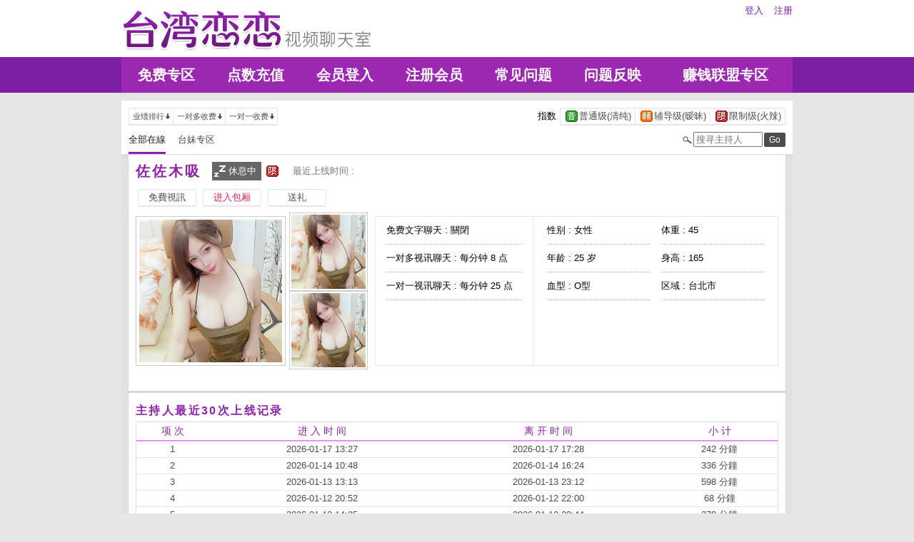

--- FILE ---
content_type: text/html; charset=utf-8
request_url: http://22723.y788yy.com/index.phtml?PUT=a_show&AID=211033&FID=22723
body_size: 20954
content:
<!DOCTYPE html PUBLIC "-//W3C//DTD XHTML 1.0 Transitional//EN" "http://www.w3.org/TR/xhtml1/DTD/xhtml1-transitional.dtd">
<html xmlns="http://www.w3.org/1999/xhtml">
<head>
<TITLE>同城约炮聊天室在线聊</TITLE>
<meta http-equiv="content-type" content="text/html; charset=utf-8">
<meta name="Keywords" content="">
<meta name="description" content="">
<link rel="stylesheet" href="/css/style_20160822.css" type="text/css" media="all" />
<!--link rel="stylesheet" href="/css/style_20151124.css" type="text/css" media="all" /-->
<style type="text/css"><!--
.SS {font-size: 10px;line-height: 14px;}
.S {font-size: 11px;line-height: 16px;}
.M {font-size: 13px;line-height: 18px;}
.L {font-size: 15px;line-height: 20px;}
.LL {font-size: 17px;line-height: 22px;}
--></style>

<script language="JavaScript" type="text/JavaScript">
function GO(AID){
  var AW = screen.availWidth;
  var AH = screen.availHeight;
  CAHT=window.open('/GO/index.phtml?AID='+AID+'&FID=22723','CAHT22723','width='+AW+',height='+AH+',resizable=yes,toolbar=no,location=no,directories=no,status=no,menubar=no,copyhistory=no,top=0,left=0');
}
function MM_openBrWindow(theURL,winName,features) { //v2.0
  window.open(theURL,winName,features);
}
function MM_swapImgRestore() { //v3.0
  var i,x,a=document.MM_sr; for(i=0;a&&i<a.length&&(x=a[i])&&x.oSrc;i++) x.src=x.oSrc;
}
function MM_preloadImages() { //v3.0
  var d=document; if(d.images){ if(!d.MM_p) d.MM_p=new Array();
    var i,j=d.MM_p.length,a=MM_preloadImages.arguments; for(i=0; i<a.length; i++)
    if (a[i].indexOf("#")!=0){ d.MM_p[j]=new Image; d.MM_p[j++].src=a[i];}}
}

function MM_findObj(n, d) { //v4.01
  var p,i,x;  if(!d) d=document; if((p=n.indexOf("?"))>0&&parent.frames.length) {
    d=parent.frames[n.substring(p+1)].document; n=n.substring(0,p);}
  if(!(x=d[n])&&d.all) x=d.all[n]; for (i=0;!x&&i<d.forms.length;i++) x=d.forms[i][n];
  for(i=0;!x&&d.layers&&i<d.layers.length;i++) x=MM_findObj(n,d.layers[i].document);
  if(!x && d.getElementById) x=d.getElementById(n); return x;
}

function MM_swapImage() { //v3.0
  var i,j=0,x,a=MM_swapImage.arguments; document.MM_sr=new Array; for(i=0;i<(a.length-2);i+=3)
   if ((x=MM_findObj(a[i]))!=null){document.MM_sr[j++]=x; if(!x.oSrc) x.oSrc=x.src; x.src=a[i+2];}
}
</script>
</head>
<body>
<div class='TOP_BG'><div class='TOP'><div class='TOP_LOGO'><a href='/index.phtml?FID=22723'><img src='images/logo.png' alt='恋恋'></a></div><div class='TOP_MENU'><div class='TOP_MENU_SUB'><ul class='LOGON'><li><a href='/index.phtml?PUT=up_logon&FID=22723'>登入</a></li><li><a href='/index.phtml?PUT=up_reg&FID=22723'>注册</a></li></ul></div></div></div><div class='TOP_MENU_MAIN'><table class='TOP_MENU_MAIN_LIST' align='right' width='' cellpadding='0' cellspacing='0'><tr><td><a href='/index.phtml?PUT=a_show&SORT=FREE&FID=22723'>免费专区</a></td><td><a href='/PAY/?FID=22723'>点数充值</a></td><td><a href='/index.phtml?PUT=up_logon&FID=22723'>会员登入</a></td><td><a href='/index.phtml?PUT=up_reg&FID=22723'>注册会员</a></td><td><a href='/index.phtml?PUT=faq&FID=22723'>常见问题</a></td><td><a href='/index.phtml?PUT=mailbox&FID=22723'>问题反映</a></td><td><a href='/A/index.phtml?PUT=aweb_reg&FID=22723' target='_blank'>赚钱联盟专区</a></td></tr></table></div></div><table id='wrapper' border='0' cellpadding='0' cellspacing='0'><tr><td id='contain' bgcolor='#e0e0e0'><table width='100%' cellpadding='0' cellspacing='0'><tr><td><!--內文右上區域--> 
<table width='100%' cellpadding='0' cellspacing='0' bgcolor='#ffffff' style='border-bottom:1px solid #d9d9d9' CLASS='S'>
<tr><td colspan='3' height='10'></td></tr>
<tr><td width='10' rowspan='2'></td><td align='left' valign='middle'> 
<!--上排選單-->

<table width='100%' border='0' cellpadding='0' cellspacing='0'><tr><td align='left'>

<table class='connent_btn' border='0' cellpadding='0' cellspacing='0'>
<tr><td><img src='images/connent_btn_left.gif' width='1' height='25'></td><td class='connent_btn_e'>
<a href='./index.phtml?PUT=a_show&SORT=N&FID=22723'><table border='0' cellpadding='0' cellspacing='0' CLASS='S'><tr><td width='5'></td><td>业绩排行</td><td><img src='images/sort.gif' width='10'></td><td width='2'></td></tr></table></a>
</td><td bgcolor='#e6e6e6' width='1'></td><td class='connent_btn_e'>
<a href='./index.phtml?PUT=a_show&SORT=R6&FID=22723'><table border='0' cellpadding='0' cellspacing='0' CLASS='S'><tr><td width='5'></td><td>一对多收费</td><td><img src='images/sort.gif' width='10'> </td><td width='2'></td></tr></table></a>
</td><td bgcolor='#e6e6e6' width='1'></td><td class='connent_btn_e'>
<a href='./index.phtml?PUT=a_show&SORT=R7&FID=22723'><table border='0' cellpadding='0' cellspacing='0' CLASS='S'><tr><td width='5'></td><td>一对一收费</td><td><img src='images/sort.gif' width='10'></td><td width='2'></td></tr></table></a>
</td><td><img src='images/connent_btn_left.gif' width='1'></td></tr>
</table>

</td><td align='right'>

<table class='connent_btn' border='0' cellpadding='0' cellspacing='0'><tr><td class='none'>
<table border='0' cellpadding='1' cellspacing='0' CLASS='M'><tr><td width='5'></td><td>指数</td><td width='2'></td></tr></table> 
</td><td><img src='images/connent_btn_left.gif' width='1'></td><td class='connent_btn_e'>

<a href='./index.phtml?PUT=a_show&SORT=R40&FID=22723'><table border='0' cellpadding='1' cellspacing='0' CLASS='M'><tr><td width='4'></td><td valign='middle'><img src='images/ordinary.gif' width='17' title='节目等级为普通级适合所有年龄层进入'></td><td valign='middle'>普通级(清纯)</td><td width='2'></td></tr></table></a>

</td><td bgcolor='#e6e6e6' width='1'></td><td class='connent_btn_e'>

<a href='./index.phtml?PUT=a_show&SORT=R42&FID=22723'><table border='0' cellpadding='1' cellspacing='0' CLASS='M'><tr><td width='4'></td><td> <img src='images/caution.gif' width='17' title='节目等级为辅导级适合年龄满18岁之成人进入'></td><td>辅导级(暧昧)</td><td width='2'></td></tr></table></a>

</td><td bgcolor='#e6e6e6' width='1'></td><td class='connent_btn_e'>

<a href='./index.phtml?PUT=a_show&SORT=R41&FID=22723'><table border='0' cellpadding='1' cellspacing='0' CLASS='M'><tr><td width='4'></td><td><img src='images/rated.gif' width='17' title='节目等级为限制级适合年龄满21岁之成人进入'></td><td>限制级(火辣)</td><td width='2'></td></tr></table></a>

</td><td><img src='images/connent_btn_left.gif' width='1'></td></tr></table>
 
</td><!--td align='right'-->

<!--
<table class='connent_btn' border='0' cellpadding='0' cellspacing='0'><tr><td class='none'>
<table border='0' cellpadding='1' cellspacing='0' CLASS='M'><tr><td width='5'></td><td>麦克风</td><td width='2'></td></tr></table> 
</td><td><img src='images/connent_btn_left.gif' width='1'></td><td class='connent_btn_e'>
<a href='#'>
<table border='0' cellpadding='1' cellspacing='0' CLASS='M'><tr><td width='4'></td><td><img src='images/mic.gif'></td><td>有</td><td width='2'></td></tr></table>
</a>
</td><td bgcolor='#e6e6e6' width='1'></td><td class='connent_btn_e'>
<a href='#'>
<table border='0' cellpadding='1' cellspacing='0' CLASS='M'><tr><td width='4'></td><td><img src='images/mic_none.gif'></td><td>无</td><td width='2'></td></tr></table>
</a>
</td><td><img src='images/connent_btn_left.gif'></td></tr></table>
-->

<!--/td--></tr></table>
<!--上排選單_end-->
 
</td><td width='10' rowspan='2'></td></tr><tr><td align='left'>

<!--下排選單--> 
<table width='100%' border='0' cellpadding='0' cellspacing='0'><tr height='40'><td>
<table class='top_list' border='0' cellpadding='0' cellspacing='0'><tr><td><a href='./index.phtml?PUT=a_show&SORT=ALL&FID=22723'><li class='on'>全部在線</li></a><a href='./index.phtml?PUT=a_show&SORT=TW&FID=22723'><li>台妹专区</li></a>
<!--
<a href='./index.phtml?PUT=a_show&SORT=TW&FID=22723'><li>新人区</li></a>
<a href='./index.phtml?PUT=a_show&SORT=TW&FID=22723'><li>一对一视讯区</li></a>
<a href='./index.phtml?PUT=a_show&SORT=TW&FID=22723'><li>一对多视讯区</li></a>
<a href='./index.phtml?PUT=a_show&SORT=TW&FID=22723'><li>免费聊天区</li></a>
<a href='./index.phtml?PUT=a_show&SORT=&FID=22723'><li>免费视讯区</li></a>
-->
</td></tr></table>
</td><td width='17'><img src='images/search.png'></td>
<SCRIPT language='JavaScript'>
function CHECK_SEARCH_KEY(FORMNAME){
var error;
if (FORMNAME.KEY_STR.value.length<2){
alert('您輸入的搜尋字串必需多於 2 字元!!');
FORMNAME.KEY_STR.focus();
return false;
}
return true;
}
</SCRIPT>
<form name='SEARCHFORM' action='./index.phtml' align=center method=POST onSubmit='return CHECK_SEARCH_KEY(SEARCHFORM);'>
<input type=hidden name='PUT' value='a_show'>
<input type=hidden name='FID' value='22723'>
<td align='right' width='98'><input name='KEY_STR' type='text' class='input' placeholder='搜寻主持人' VALUE='' size='10' style='margin-right:2px'></td>
<td width='30'><INPUT class='btn btn_gray' type='SUBMIT' VALUE='Go' style='width:30px'></td>
</FORM>
<!--td width='60' align='right'>
<a href="javascript:window.external.AddFavorite(http://www.i722.com)"><button class='btn btn_gray' type='button' style='width:55px'>加最爱</button></a>
</td--></tr></table>
<!--下排選單_end-->

</td></tr></table><table class='content_wbg' width='920' align='center' border='0' cellpadding='0' cellspacing='0'><tr><td><table width='900' align='center' border='0' cellpadding='0' cellspacing='0'><tr height='10'></tr><tr><td colspan='3' align='left'><table class='title_box' border='0' cellpadding='0' cellspacing='0'><tr><td><span class='title h3'> 佐佐木吸 </span></td><td width='15'></td><td><table bgcolor='#666666'><tr><td><img src='images/offline_w.png'></td> <td><font color='#ffffff'>休息中</font></td> <td></td></tr></table></td><td width='5'></td><td width='19' align='right'><img src='images/rated.gif' title='节目等级为限制级适合年龄满21岁之成人进入'></td><td width='5'></td><td valign='middle'><!--img src='images/mic_none.gif'--></td>
<td width='15'></td>
<td valign='middle'> <span class='gray'>最近上线时间 : </span></td>
</tr></table></td></tr><tr height='5'></tr><tr height='40'><td width='' align='left' valign='middle'>
<table><tr><td>

<table class='connent_btn' border='0' cellpadding='0' cellspacing='0'><tr><td><img src='images/connent_btn_left.gif'></td><td class='connent_btn_e'>
<a href='#' onclick="Javascript:GO('211033');"><table border='0' cellpadding='0' cellspacing='0'><tr><td width='5'></td><td WIDTH='70' ALIGN='CENTER'>免費視訊</td><td width='5'></td></tr></table></a>
</td><td><img src='images/connent_btn_left.gif'></td><td class='none' width='5'></td></tr></table>


</td><td>
<table class='connent_btn' border='0' cellpadding='0' cellspacing='0'><tr><td><img src='images/connent_btn_left.gif'></td><td class='connent_btn_e'>
<a target='new' href='#' onclick="Javascript:GO('211033');"><table border='0' cellpadding='0' cellspacing='0'><tr><td width='5'></td><td WIDTH='70' ALIGN='CENTER'><font color='#d81b60'>进入包厢</font></td><td width='5'></td></tr></table></a>
</td><td><img src='images/connent_btn_left.gif'></td><td class='none' width='5'></td></tr></table>

</td><td>

<table class='connent_btn' border='0' cellpadding='0' cellspacing='0'><tr><td><img src='images/connent_btn_left.gif'></td><td class='connent_btn_e'>
<a href='#' onclick='location.href="./index.phtml?PUT=gift_send&AID=211033&FID=22723";'><table border='0' cellpadding='0' cellspacing='0'><tr><td width='5'></td><td WIDTH='70' ALIGN='CENTER'>送礼</td><td width='5'></td></tr></table></a>
</td><td><img src='images/connent_btn_left.gif'></td><td class='none' width='5'></td></tr></table>

<!--/td><td>
<table class='connent_btn' border='0' cellpadding='0' cellspacing='0'><tr><td><img src='images/connent_btn_left.gif'></td><td class='connent_btn_e'>
<a href='./index.phtml?PUT=a_vote_edit&AID=211033&FID=22723'><table border='0' cellpadding='0' cellspacing='0'><tr><td width='5'></td><td>给主持人打分数</td><td width='5'></td></tr></table></a>
</td><td><img src='images/connent_btn_left.gif'></td><td class='none' width='5'></td></tr></table-->
</td></tr></table>



<!--/td><td align='left'>

<table class='top_list' border='0' cellpadding='0' cellspacing='0'><tr><td>
<a href='host_page.html'><li class='on'>个人首页</li></a>
<a href='host_comment.html'><li>评价</li></a>
<a href='host_record.html'><li>记录</li></a>
</td></tr></table>

</td><td align='right'>
<a href='JavaScript:BOOKMARKAID();' class='blue'>加到我的最爱</a>&nbsp;&nbsp;
<a href='faq.html' class='blue'>说明</a-->

</td></tr></table>
</td></tr></table>
<table class='content_wbg' width='920' align='center' border='0' cellpadding='0' cellspacing='0'><tr><td>

<table width='900' align='center' border='0' cellpadding='0' cellspacing='0'><tr><td>
<!--主持照片-->
<table border='0' cellpadding='0' cellspacing='0'>
<tr>
<td width='220' align='left' rowspan='2' class='pic_b'><img src='http://www.hot801.com/A_PH/211033/1-200x200.jpg'> </td>
<td class='pic_s' valign='top'><img src='http://www.hot801.com/A_PH/211033/2-200x200.jpg'> </td>
</tr>
<tr><td class='pic_s' valign='bottom'><img src='http://www.hot801.com/A_PH/211033/3-200x200.jpg'> </td></tr>
</table>
</td>
<td width='10'></td>
<td width='565' align='left'>
<!--主持資料-->
<table width='100%' height='210' border='0' cellpadding='0' cellspacing='1' bgcolor='#e6e6e6'>
<tr><td width='220' bgcolor='#ffffff' align='center' valign='top'>
<table width='190' class='host_info' border='0' cellpadding='0' cellspacing='0'>
<!--tr><td><span class='title p14'>新人主打区</span></td></tr--><tr><td class='dotted'>免费文字聊天 : <span>關閉</span></td></tr><tr><td class='dotted'>一对多视讯聊天 : <span>每分钟 8 点</span></td></tr><tr><td class='dotted'>一对一视讯聊天 : <span>每分钟 25 点</span></td></tr><tr><td></td></tr></table>
</td>
<td bgcolor='#ffffff' align='center' valign='top'>
<table class='host_info' border='0' cellpadding='0' cellspacing='0'>
<!--tr><td colspan='3'><span class='title p14'>主播资料</span></td></tr--><tr><td class='dotted' width='145'>性别 : 女性</td><td rowspan='4' width='15'></td><td class='dotted' width='145'>体重 : 45</td></tr><tr><td class='dotted'>年龄 : 25 岁</td><td class='dotted'>身高 : 165</td></tr><tr><td class='dotted'>血型 : O型</td><td class='dotted'>区域 : 台北市</td></tr></table></td></tr></table></td></tr><tr height='25'></tr></table></td></tr><tr height='5'></tr><tr><td></td></tr><tr><td style='border-top:1px solid #d9d9d9'></td></tr><tr><td style='border-top:1px solid #d9d9d9'></td></tr><tr><td style='border-top:1px solid #d9d9d9'>
<table width='900' align='center' border='0' cellpadding='0' cellspacing='0'><tr height='15'></tr>
<tr><td align='left'><span class='title h4'>主持人最近30次上线记录</span></td></tr>
<tr height='5'></tr><tr><td style='border:1px solid #d9d9d9'>

<table class='host_record' width='100%' border='0' cellpadding='0' cellspacing='0'>
<thead><tr><td height='25'>项 次</td><td>进 入 时 间</td><td>离 开 时 间</td><td>小 计</td></tr></thead>
<tbody><TR><TD align='center'>1</TD><TD align='center'>2026-01-17 13:27</TD><TD align='center'>2026-01-17 17:28</TD><TD align='center'>242 分鐘</TD></TR><TR><TD align='center'>2</TD><TD align='center'>2026-01-14 10:48</TD><TD align='center'>2026-01-14 16:24</TD><TD align='center'>336 分鐘</TD></TR><TR><TD align='center'>3</TD><TD align='center'>2026-01-13 13:13</TD><TD align='center'>2026-01-13 23:12</TD><TD align='center'>598 分鐘</TD></TR><TR><TD align='center'>4</TD><TD align='center'>2026-01-12 20:52</TD><TD align='center'>2026-01-12 22:00</TD><TD align='center'>68 分鐘</TD></TR><TR><TD align='center'>5</TD><TD align='center'>2026-01-12 14:25</TD><TD align='center'>2026-01-12 20:44</TD><TD align='center'>378 分鐘</TD></TR><TR><TD align='center'>6</TD><TD align='center'>2026-01-10 15:21</TD><TD align='center'>2026-01-10 22:18</TD><TD align='center'>417 分鐘</TD></TR><TR><TD align='center'>7</TD><TD align='center'>2026-01-09 10:49</TD><TD align='center'>2026-01-09 18:10</TD><TD align='center'>441 分鐘</TD></TR><TR><TD align='center'>8</TD><TD align='center'>2026-01-08 10:41</TD><TD align='center'>2026-01-08 16:42</TD><TD align='center'>362 分鐘</TD></TR><TR><TD align='center'>9</TD><TD align='center'>2026-01-08 00:00</TD><TD align='center'>2026-01-08 00:30</TD><TD align='center'>30 分鐘</TD></TR><TR><TD align='center'>10</TD><TD align='center'>2026-01-07 22:08</TD><TD align='center'>2026-01-07 23:59</TD><TD align='center'>111 分鐘</TD></TR><TR><TD align='center'>11</TD><TD align='center'>2026-01-07 16:01</TD><TD align='center'>2026-01-07 22:06</TD><TD align='center'>364 分鐘</TD></TR><TR><TD align='center'>12</TD><TD align='center'>2026-01-06 17:53</TD><TD align='center'>2026-01-06 23:04</TD><TD align='center'>310 分鐘</TD></TR><TR><TD align='center'>13</TD><TD align='center'>2026-01-06 12:30</TD><TD align='center'>2026-01-06 17:24</TD><TD align='center'>294 分鐘</TD></TR><TR><TD align='center'>14</TD><TD align='center'>2026-01-05 18:11</TD><TD align='center'>2026-01-05 23:38</TD><TD align='center'>327 分鐘</TD></TR><TR><TD align='center'>15</TD><TD align='center'>2026-01-05 17:17</TD><TD align='center'>2026-01-05 18:00</TD><TD align='center'>43 分鐘</TD></TR><TR><TD align='center'>16</TD><TD align='center'>2026-01-05 14:10</TD><TD align='center'>2026-01-05 14:58</TD><TD align='center'>48 分鐘</TD></TR><TR><TD align='center'>17</TD><TD align='center'>2026-01-04 14:09</TD><TD align='center'>2026-01-04 23:48</TD><TD align='center'>579 分鐘</TD></TR><TR><TD align='center'>18</TD><TD align='center'>2025-12-31 15:27</TD><TD align='center'>2025-12-31 20:31</TD><TD align='center'>304 分鐘</TD></TR><TR><TD align='center'>19</TD><TD align='center'>2025-12-30 18:43</TD><TD align='center'>2025-12-30 21:13</TD><TD align='center'>150 分鐘</TD></TR><TR><TD align='center'>20</TD><TD align='center'>2025-12-30 14:45</TD><TD align='center'>2025-12-30 17:50</TD><TD align='center'>185 分鐘</TD></TR><TR><TD align='center'>21</TD><TD align='center'>2025-12-30 00:00</TD><TD align='center'>2025-12-30 00:04</TD><TD align='center'>5 分鐘</TD></TR><TR><TD align='center'>22</TD><TD align='center'>2025-12-29 17:58</TD><TD align='center'>2025-12-29 23:59</TD><TD align='center'>362 分鐘</TD></TR><TR><TD align='center'>23</TD><TD align='center'>2025-12-29 13:46</TD><TD align='center'>2025-12-29 17:07</TD><TD align='center'>201 分鐘</TD></TR><TR><TD align='center'>24</TD><TD align='center'>2025-12-26 16:40</TD><TD align='center'>2025-12-26 22:06</TD><TD align='center'>326 分鐘</TD></TR><TR><TD align='center'>25</TD><TD align='center'>2025-12-25 18:55</TD><TD align='center'>2025-12-25 22:40</TD><TD align='center'>225 分鐘</TD></TR><TR><TD align='center'>26</TD><TD align='center'>2025-12-25 16:41</TD><TD align='center'>2025-12-25 18:22</TD><TD align='center'>100 分鐘</TD></TR><TR><TD align='center'>27</TD><TD align='center'>2025-12-23 17:53</TD><TD align='center'>2025-12-23 22:05</TD><TD align='center'>252 分鐘</TD></TR><TR><TD align='center'>28</TD><TD align='center'>2025-12-22 17:31</TD><TD align='center'>2025-12-22 22:42</TD><TD align='center'>312 分鐘</TD></TR><TR><TD align='center'>29</TD><TD align='center'>2025-12-09 23:08</TD><TD align='center'>2025-12-09 23:48</TD><TD align='center'>39 分鐘</TD></TR><TR><TD align='center'>30</TD><TD align='center'>2025-12-09 20:18</TD><TD align='center'>2025-12-09 23:06</TD><TD align='center'>168 分鐘</TD></TR></tbody></table></td></tr><tr height='25'></tr></table></td></tr></table></td></tr><tr height='5'></tr></table></td></tr></table><div class='FOOTER'>
<table width='940' class='LAST' border='0' cellpadding='0' cellspacing='0'>
<tr><td align='left'><font color='#555555'>任何的意见与问题 请联系</font> <a href='/index.phtml?PUT=up_logon&FID=22723' style='color:#4a148c;'>在线客服</a></td><td align='right'><span class='h6'><font color='#777777'>Copyright ©<A href='http://22723.y788yy.com/index.phtml?FID=22723'>同城约炮聊天室在线聊</A> All rights reserved.</font></span></td>
</tr>
</table>
</div><table width='940' class='LAST' border='0' cellpadding='0' cellspacing='0'><tr><td>美女主播聊天室，同城约炮聊天室在线聊，同城寂寞交友网，秀色裸聊秀场，台湾裸聊奇摩女孩真人视讯网，台湾爱妃网视频聊天室，真人性爱聊天室，台湾视频直播聊天室
台湾甜心辣妹视讯，漾美眉视讯交友聊天室，激情真人秀场聊天室，真人秀场聊天室，聊性聊天室，一夜我情聊天室，免费开放聊天室，午夜聊天室推荐，一对一性聊天室<br><a href=http://av.kya98.com/ target=_blank><img src=http://shj55.com/ava.jpg width=850 height=250 border=0></a></td></tr></table></body></html>